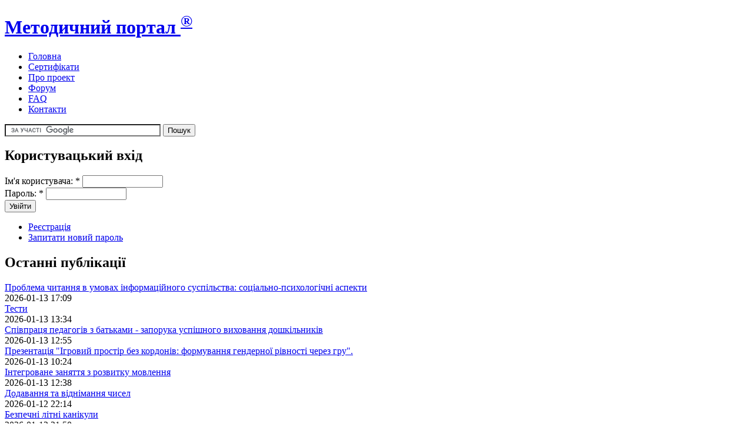

--- FILE ---
content_type: text/html; charset=utf-8
request_url: http://metodportal.com/node/92128
body_size: 11137
content:
<!DOCTYPE html PUBLIC "-//W3C//DTD XHTML 1.0 Strict//EN" "http://www.w3.org/TR/xhtml1/DTD/xhtml1-strict.dtd">
<html xmlns="http://www.w3.org/1999/xhtml" lang="uk" xml:lang="uk" dir="ltr">
<head>
<meta http-equiv="Content-Type" content="text/html; charset=utf-8" />
<title>Конспект заняття  з екологічного виховання «Зачарована вода» для середньої групи | Методичний портал <sup>®</sup></title>
<meta http-equiv="Content-Type" content="text/html; charset=utf-8" />
<link rel="shortcut icon" href="/_favicon.ico" type="image/x-icon" />
<link type="text/css" rel="stylesheet" media="all" href="/modules/book/book.css?D" />
<link type="text/css" rel="stylesheet" media="all" href="/modules/node/node.css?D" />
<link type="text/css" rel="stylesheet" media="all" href="/modules/poll/poll.css?D" />
<link type="text/css" rel="stylesheet" media="all" href="/modules/system/defaults.css?D" />
<link type="text/css" rel="stylesheet" media="all" href="/modules/system/system.css?D" />
<link type="text/css" rel="stylesheet" media="all" href="/modules/system/system-menus.css?D" />
<link type="text/css" rel="stylesheet" media="all" href="/modules/user/user.css?D" />
<link type="text/css" rel="stylesheet" media="all" href="/sites/all/modules/cck/theme/content-module.css?D" />
<link type="text/css" rel="stylesheet" media="all" href="/sites/all/modules/ctools/css/ctools.css?D" />
<link type="text/css" rel="stylesheet" media="all" href="/sites/all/modules/dhtml_menu/dhtml_menu.css?D" />
<link type="text/css" rel="stylesheet" media="all" href="/sites/all/modules/fivestar/css/fivestar.css?D" />
<link type="text/css" rel="stylesheet" media="all" href="/modules/forum/forum.css?D" />
<link type="text/css" rel="stylesheet" media="all" href="/sites/all/modules/cck/modules/fieldgroup/fieldgroup.css?D" />
<link type="text/css" rel="stylesheet" media="all" href="/sites/all/modules/views/css/views.css?D" />
<link type="text/css" rel="stylesheet" media="all" href="/sites/all/modules/vote_up_down/widgets/alternate/alternate.css?D" />
<link type="text/css" rel="stylesheet" media="all" href="/modules/comment/comment.css?D" />
<link type="text/css" rel="stylesheet" media="all" href="/sites/all/themes/greenNblack2/style.css?D" />
<script type="text/javascript" src="/sites/default/files/js/js_155d913a41d05c0470a5cb88d8f01be5.js"></script>
<script type="text/javascript">
<!--//--><![CDATA[//><!--
jQuery.extend(Drupal.settings, { "basePath": "/", "dhtmlMenu": { "slide": "slide", "clone": "clone", "siblings": 0, "relativity": 0, "children": 0, "doubleclick": 0 }, "fivestar": { "titleUser": "Ваш голос: ", "titleAverage": "Загальна оцінка: ", "feedbackSavingVote": "Зберігаємо оцінку...", "feedbackVoteSaved": "Ваша оцінка була збережена.", "feedbackDeletingVote": "Видаляємо Вашу оцінку...", "feedbackVoteDeleted": "Your vote has been deleted." }, "CToolsUrlIsAjaxTrusted": { "/node/92128?destination=node%2F92128": true } });
//--><!]]>
</script>
</head>
<body class="not-front not-logged-in page-node node-type-story two-sidebars">
<div id="top-glow" class="wrapper"> </div>
<div id="wrapper" class="wrapper"> 
  <div id="header">
            <h1 class="site-name"><a href="/" title="Головна">Методичний портал <sup>®</sup></a></h1>
                <div id="secondary"></div>
                <div id="primary"><ul class="links"><li class="menu-494 first"><a href="/node" title="">Головна</a></li>
<li class="menu-18939"><a href="/node/4697" title="">Сертифікати</a></li>
<li class="menu-493"><a href="/node/3" title="Про проект &quot;Методичний портал&quot;">Про проект</a></li>
<li class="menu-370"><a href="/forum" title="Форум Методичного порталу">Форум</a></li>
<li class="menu-2405"><a href="/FAQ" title="Питання - Відповіді">FAQ</a></li>
<li class="menu-119 last"><a href="/contact" title="Зв’язок з адміністратором.
Надіслати матеріал на публікацію">Контакти</a></li>
</ul></div>
        </div>
    <div id="sub_header"> <div class="block block-block" id="block-block-9">
 
   <div class="content"><form action="http://www.google.com.ua/cse" id="cse-search-box" target="_blank">
  <div>
    <input type="hidden" name="cx" value="partner-pub-5032241474405282:x2vhkj-mvkk" />
    <input type="hidden" name="ie" value="UTF-8" />
    <input type="text" name="q" size="31" />
    <input type="submit" name="sa" value="&#x041f;&#x043e;&#x0448;&#x0443;&#x043a;" />
  </div>
</form>
<script type="text/javascript" src="http://www.google.com.ua/cse/brand?form=cse-search-box&amp;lang=uk"></script> 
</div>
</div>
 </div>

	

   
        <div id="left" class="column">
      <div class="block block-user" id="block-user-0">
 
 <h2 class="block-title">Користувацький вхід</h2>   <div class="content"><form action="/node/92128?destination=node%2F92128"  accept-charset="UTF-8" method="post" id="user-login-form">
<div><div class="form-item" id="edit-name-wrapper">
 <label for="edit-name">Ім'я користувача: <span class="form-required" title="Це поле - обов'язкове.">*</span></label>
 <input type="text" maxlength="60" name="name" id="edit-name" size="15" value="" class="form-text required" />
</div>
<div class="form-item" id="edit-pass-wrapper">
 <label for="edit-pass">Пароль: <span class="form-required" title="Це поле - обов'язкове.">*</span></label>
 <input type="password" name="pass" id="edit-pass"  maxlength="60"  size="15"  class="form-text required" />
</div>
<input type="submit" name="op" id="edit-submit" value="Увійти"  class="form-submit" />
<div class="item-list"><ul><li class="first"><a href="/user/register" title="Створити новий акаунт користувача.">Реєстрація</a></li>
<li class="last"><a href="/user/password" title="Відіслати на e-mail новий пароль.">Запитати новий пароль</a></li>
</ul></div><input type="hidden" name="form_build_id" id="form-2xrGpFQw7XCZKPuzV34-weab-mAM6XcQ7l4KKes0sbM" value="form-2xrGpFQw7XCZKPuzV34-weab-mAM6XcQ7l4KKes0sbM"  />
<input type="hidden" name="form_id" id="edit-user-login-block" value="user_login_block"  />

</div></form>
</div>
</div>
<div class="block block-views" id="block-views-ostanni-block_1">
 
 <h2 class="block-title">Останні публікації</h2>   <div class="content"><div class="view view-ostanni view-id-ostanni view-display-id-block_1 view-dom-id-1">
    
  
  
      <div class="view-content">
        <div class="views-row views-row-1 views-row-odd views-row-first">
      
  <div class="views-field-title">
                <span class="field-content"><a href="/node/95818">Проблема читання в умовах інформаційного суспільства: соціально-психологічні аспекти</a></span>
  </div>
  
  <div class="views-field-changed-1">
                <span class="field-content">2026-01-13 17:09</span>
  </div>
  </div>
  <div class="views-row views-row-2 views-row-even">
      
  <div class="views-field-title">
                <span class="field-content"><a href="/node/95817">Тести</a></span>
  </div>
  
  <div class="views-field-changed-1">
                <span class="field-content">2026-01-13 13:34</span>
  </div>
  </div>
  <div class="views-row views-row-3 views-row-odd">
      
  <div class="views-field-title">
                <span class="field-content"><a href="/node/95816">Співпраця педагогів з батьками - запорука успішного виховання дошкільників</a></span>
  </div>
  
  <div class="views-field-changed-1">
                <span class="field-content">2026-01-13 12:55</span>
  </div>
  </div>
  <div class="views-row views-row-4 views-row-even">
      
  <div class="views-field-title">
                <span class="field-content"><a href="/node/95815">Презентація &quot;Ігровий простір без кордонів: формування гендерної рівності через гру&quot;.</a></span>
  </div>
  
  <div class="views-field-changed-1">
                <span class="field-content">2026-01-13 10:24</span>
  </div>
  </div>
  <div class="views-row views-row-5 views-row-odd">
      
  <div class="views-field-title">
                <span class="field-content"><a href="/node/95814">Інтегроване заняття з розвитку мовлення</a></span>
  </div>
  
  <div class="views-field-changed-1">
                <span class="field-content">2026-01-13 12:38</span>
  </div>
  </div>
  <div class="views-row views-row-6 views-row-even">
      
  <div class="views-field-title">
                <span class="field-content"><a href="/node/95813">Додавання та віднімання чисел</a></span>
  </div>
  
  <div class="views-field-changed-1">
                <span class="field-content">2026-01-12 22:14</span>
  </div>
  </div>
  <div class="views-row views-row-7 views-row-odd">
      
  <div class="views-field-title">
                <span class="field-content"><a href="/node/95812">Безпечні літні канікули</a></span>
  </div>
  
  <div class="views-field-changed-1">
                <span class="field-content">2026-01-12 21:50</span>
  </div>
  </div>
  <div class="views-row views-row-8 views-row-even">
      
  <div class="views-field-title">
                <span class="field-content"><a href="/node/95811">День рідної мови на уроці математики</a></span>
  </div>
  
  <div class="views-field-changed-1">
                <span class="field-content">2026-01-12 21:37</span>
  </div>
  </div>
  <div class="views-row views-row-9 views-row-odd">
      
  <div class="views-field-title">
                <span class="field-content"><a href="/node/95810">&quot;Валер&#039;ян Підмогильний. Перший в українській літературі урбаністичний роман &quot;Місто&quot;</a></span>
  </div>
  
  <div class="views-field-changed-1">
                <span class="field-content">2026-01-12 19:02</span>
  </div>
  </div>
  <div class="views-row views-row-10 views-row-even views-row-last">
      
  <div class="views-field-title">
                <span class="field-content"><a href="/node/95809">Дієприкметниковий і дієприслівниковий звороти</a></span>
  </div>
  
  <div class="views-field-changed-1">
                <span class="field-content">2026-01-12 19:05</span>
  </div>
  </div>
    </div>
  
  
  
  
  
  
</div> </div>
</div>
<div class="block block-menu" id="block-menu-menu-menubook">
 
 <h2 class="block-title">Вибране</h2>   <div class="content"><ul class="menu"><li class="leaf first dhtml-menu "><a href="/node/1658" title="" id="dhtml_menu-17218">Правила публікування</a></li>
<li class="leaf  dhtml-menu "><a href="/node/74" title="" id="dhtml_menu-2481">Обласні ІППО</a></li>
<li class="leaf  dhtml-menu "><a href="/node/580" title="" id="dhtml_menu-2985">Найкращі інтернет-ресурси для вчителів</a></li>
<li class="leaf  dhtml-menu "><a href="http://metodportal.info/aggregator/categories" title="" id="dhtml_menu-18940">Збиральник освітніх публікацій</a></li>
<li class="leaf  dhtml-menu "><a href="/node/862" title="" id="dhtml_menu-5140">Оновлення Методпорталу на Вашому сайті!!!</a></li>
<li class="leaf last dhtml-menu "><a href="/node/807" title="" id="dhtml_menu-5138">Cмішне на уроках</a></li>
</ul></div>
</div>
<div class="block block-block" id="block-block-38">
 
 <h2 class="block-title">Сертифікати</h2>   <div class="content"><p><a href="/node/4697" title="Отримати до атестації сертифікат на підтвердження публікації">Сертифікати Методичного порталу. Умови, правила та порядок замовлення</a></p>
<p><a href="/sertif/reestr-e" title="Реєстр електронних  сертифікатів Методичного порталу. Отримати сертифікат до атестації швидко і безкоштовно">Реєстр електронних версій сертифікатів</a></p>
<p><a href="/sertif/reestr-p" title="Сертифікат на підтвердження публікації на Методичному порталі (до атестації вчителів) з печаткою та QR-кодом поліграфічної якості">Реєстр заявок друкованої (платної) версії сертифіката. </a></p>
<p><a href="/node/2277" title="">Замовлення сертифіката (докладна інструкція)</a></p>
<!--
<a href="/node/5840" title="">Сертифікати Методичного порталу. Питання - відповіді</a>
--><!--
<a href="/node/5840" title="">Сертифікати Методичного порталу. Питання - відповіді</a>
--><!--
<a href="/node/5023" title="">Як роздрукувати електронну версію сертифіката</a>
--><!--
<a href="/node/5023" title="">Як роздрукувати електронну версію сертифіката</a>
--></div>
</div>
    </div>
      
    <div id="center" class="column">
		
		
		                <h1 class="title">Конспект заняття  з екологічного виховання «Зачарована вода» для середньої групи</h1>
                          <div class="block block-block" id="block-block-4">
 
   <div class="content"><h2><a href="/user/register">Зареєструйтесь</a>,<br />
 щоб мати можливість переглядати всі сторінки та файли,<br />
публікувати власні матеріали, отримувати <a href="/node/4697">сертифікати</a>.</h2>
</div>
</div>
 ﻿ <div class="node">
  
        
        <span class="submitted">Опубліковано:  Валентина Кутузова Вт, 2023-12-12 11:27</span>    <span class="taxonomy"><ul class="links inline"><li class="taxonomy_term_139 first"><a href="/taxonomy/term/139" rel="tag" title="План-конспект уроку">Розробки уроків, занять</a></li>
<li class="taxonomy_term_9769 last"><a href="/taxonomy/term/9769" rel="tag" title="">2023/2024</a></li>
</ul></span>    <div class="content"><div class="vud-widget vud-widget-alternate" id="widget-node-92128">
      <div class="alternate-votes-display">0</div>
      </div>
<p><strong><br />
<div class="editor-justify-button">Заняття  з екологічного виховання «Зачарована вода».<br />
Мета</div></strong>: Уточнити та поглибити знання дітей про воду, її властивості та стани; ознайомити з тим, що вода необхідна для всього живого; спонукати до міркування, побудови самостійних гіпотез, виведення висновків на основі здобутих результатів. Розвивати потяг до пошуків самостійних шляхів пізнання, допитливість, логічне мислення, уважність, пам’ять. Виховувати бережливе ставлення до води.<br />
<strong>Матеріал:</strong> стаканчики, глечик, лист від Брудньохи,   картинки з «голосом води», картки: «Кому потрібна вода», глобус, тканина-струмок, сміття, медальки.
</p><div class="field field-type-text field-field-author">
      <div class="field-label">Автор:&nbsp;</div>
    <div class="field-items">
            <div class="field-item odd">
                    <p>Саксон Тетяна Олексіївна, вихователь,<br />
ЗДО № 10 2Білочка" м. Первомайськ Миколаївська обл.</p>
        </div>
        </div>
</div>
<div class="item-list"><ul class="attachment-list" id="attachments"><li class="mime-docx first last"><a href="http://metodportal.com/sites/default/files/mp/2023/12/92128/ekologiya._u_poshukah_charivnoji_vodychky.docx">ekologiya._u_poshukah_charivnoji_vodychky.docx</a> - 25.71 KB</li>
</ul></div><h3 class="links inline">Класи: <a href="/taxonomy/term/8">Дошкільне виховання</a></h3><h3 class="links inline">Предмети: <a href="/taxonomy/term/250">Екологічне виховання</a></h3></div>

  <div class="links"><ul class="links inline"><li class="comment_forbidden first"><span><a href="/user/login?destination=node%2F92128%23comment-form">Увійдіть</a> або <a href="/user/register?destination=node%2F92128%23comment-form">зареєструйтесь</a>, щоб залишати коментарі</span></li>
<li class="statistics_counter"><span>271 перегляд</span></li>
<li class="vud_node_votes_count last"></li>
</ul></div>    

<div class="metadata">
<br />
<i>Скопіювати посилання для вставки у веб-документи (на сторінки сайтів): </i>
<br />
<input onclick="this.focus();this.select()" type="text" size="80" value="<a href=&quot;http://metodportal.com/node/92128&quot;> Методичний портал | Конспект заняття  з екологічного виховання «Зачарована вода» для середньої групи</a>" />
<br />
<i>або додати публікацію в соціальні сервіси: </i>
<!-- AddThis Button BEGIN -->
<div class="addthis_toolbox addthis_default_style addthis_32x32_style">
<a class="addthis_button_preferred_1"></a>
<a class="addthis_button_preferred_2"></a>
<a class="addthis_button_preferred_3"></a>
<a class="addthis_button_preferred_4"></a>
<a class="addthis_button_preferred_5"></a>
<a class="addthis_button_preferred_6"></a>
<a class="addthis_button_compact"></a>
</div>
<script type="text/javascript">var addthis_config = {"data_track_clickback":true};</script>
<script type="text/javascript" src="http://s7.addthis.com/js/250/addthis_widget.js#username=diesel69"></script>
<!-- AddThis Button END -->


	  
</div>


  
  </div>
<div class="block block-similar" id="block-similar-0">
 
 <h2 class="block-title">Схожі публікації</h2>   <div class="content"><div class="item-list"><ul><li class="first"><a href="/node/92102">Конспект заняття  з екологічного виховання   «Крапелька води»  для дітей середньої групи                                                                              </a></li>
<li><a href="/node/92131">Конспект заняття з екологічного виховання для дітей старшої групи на тему: «Вода-водиця»</a></li>
<li><a href="/node/84385">Конспект заняття з екологічного виховання для середньої  групи &quot;Властивості води&quot;   </a></li>
<li><a href="/node/79894">Конспект заняття з екологічного виховання для дітей середньої групи</a></li>
<li class="last"><a href="/node/92799">Конспект заняття з екологічного виховання. Тема: Маленькі дослідники. для дітей I молодшої групи</a></li>
</ul></div></div>
</div>
 
		    </div>
	
        <div id="right" class="column">
      <div class="block block-menu" id="block-menu-menu-predmet">
 
 <h2 class="block-title">Предмети</h2>   <div class="content"><ul class="menu"><li class="leaf first dhtml-menu "><a href="/taxonomy/term/27" title="Українська мова (7371)" id="dhtml_menu-18590">Українська мова (7371)</a></li>
<li class="leaf  dhtml-menu "><a href="/taxonomy/term/28" title="Українська література (6999)" id="dhtml_menu-18591">Українська література (6999)</a></li>
<li class="leaf  dhtml-menu "><a href="/taxonomy/term/49" title="Світова література" id="dhtml_menu-18592">Зарубіжна література (3232)</a></li>
<li class="expanded  dhtml-menu  collapsed start-collapsed "><a href="/taxonomy/term/33%20187%20185%20188%20184%20182" title="Іноземна мова (8107)" id="dhtml_menu-18593">Іноземна мова (8107)</a><ul class="menu"><li class="leaf first dhtml-menu "><a href="/taxonomy/term/187" title="Англійська мова (5476)" id="dhtml_menu-18594">Англійська мова (5476)</a></li>
<li class="leaf  dhtml-menu "><a href="/taxonomy/term/185" title="Німецька мова (607)" id="dhtml_menu-18595">Німецька мова (607)</a></li>
<li class="leaf  dhtml-menu "><a href="/taxonomy/term/188" title="Французька мова (218)" id="dhtml_menu-18596">Французька мова (218)</a></li>
<li class="leaf  dhtml-menu "><a href="/taxonomy/term/184" title="Іспанська мова (43)" id="dhtml_menu-18597">Іспанська мова (43)</a></li>
<li class="leaf last dhtml-menu "><a href="/taxonomy/term/182" title="Російська мова (922)" id="dhtml_menu-18598">Російська мова (922)</a></li>
</ul></li>
<li class="expanded  dhtml-menu  collapsed start-collapsed "><a href="/taxonomy/term/34%2068%2087" title="Історія (3843)" id="dhtml_menu-18599">Історія (3843)</a><ul class="menu"><li class="leaf first dhtml-menu "><a href="/taxonomy/term/68" title="Історія України (2378)" id="dhtml_menu-18600">Історія України (2378)</a></li>
<li class="leaf last dhtml-menu "><a href="/taxonomy/term/87" title="Всесвітня історія (772)" id="dhtml_menu-18601">Всесвітня історія (772)</a></li>
</ul></li>
<li class="leaf  dhtml-menu "><a href="/taxonomy/term/29" title="Математика (7371)" id="dhtml_menu-18602">Математика (7371)</a></li>
<li class="leaf  dhtml-menu "><a href="/taxonomy/term/38" title="Інформатика (3136)" id="dhtml_menu-18603">Інформатика (3136)</a></li>
<li class="expanded  dhtml-menu  collapsed start-collapsed "><a href="/taxonomy/term/37%20268" title="Фізика (2730)" id="dhtml_menu-18604">Фізика (2730)</a><ul class="menu"><li class="leaf first last dhtml-menu "><a href="/taxonomy/term/268" title="Астрономія (279)" id="dhtml_menu-18605">Астрономія (279)</a></li>
</ul></li>
<li class="leaf  dhtml-menu "><a href="/taxonomy/term/36" title="Хімія (1592)" id="dhtml_menu-18606">Хімія (1592)</a></li>
<li class="leaf  dhtml-menu "><a href="/taxonomy/term/30" title="Біологія (2449)" id="dhtml_menu-18607">Біологія (2449)</a></li>
<li class="leaf  dhtml-menu "><a href="/taxonomy/term/31" title="Географія (1968)" id="dhtml_menu-18608">Географія (1968)</a></li>
<li class="leaf  dhtml-menu "><a href="/taxonomy/term/532" title="Природознавство (1478)" id="dhtml_menu-18609">Природознавство (1478)</a></li>
<li class="leaf  dhtml-menu "><a href="/taxonomy/term/48" title="Трудове навчання (1570)" id="dhtml_menu-18610">Трудове навчання (1570)</a></li>
<li class="expanded  dhtml-menu  collapsed start-collapsed "><a href="/taxonomy/term/117%2090%2091%2089" title="Естетичний цикл (2820)" id="dhtml_menu-18611">Естетичний цикл (2820)</a><ul class="menu"><li class="leaf first dhtml-menu "><a href="/taxonomy/term/90" title="Образотворче мистецтво (909)" id="dhtml_menu-18612">Образотворче мистецтво (909)</a></li>
<li class="leaf  dhtml-menu "><a href="/taxonomy/term/91" title="Музична культура (1181)" id="dhtml_menu-18613">Музична культура (1181)</a></li>
<li class="leaf last dhtml-menu "><a href="/taxonomy/term/89" title="Художня культура (477)" id="dhtml_menu-18614">Художня культура (477)</a></li>
</ul></li>
<li class="leaf  dhtml-menu "><a href="/taxonomy/term/72" title="Оберіть цей пункт, якщо необхідного терміну в словнику немає. Адміністратор додасть потрібний термін." id="dhtml_menu-18615">Інші предмети (3546)</a></li>
<li class="leaf  dhtml-menu "><a href="/taxonomy/term/71" title="Позакласні заходи (4868)" id="dhtml_menu-18616">Позакласні заходи (4868)</a></li>
<li class="expanded  dhtml-menu  collapsed start-collapsed "><a href="/taxonomy/term/200%2067%20560%20250%201473%2035%20317%20143%20208%2088" title="Виховна робота (13431)" id="dhtml_menu-18617">Виховна робота (13431)</a><ul class="menu"><li class="leaf first dhtml-menu "><a href="/taxonomy/term/67" title="Народознавство (839)" id="dhtml_menu-18618">Народознавство (839)</a></li>
<li class="leaf  dhtml-menu "><a href="/taxonomy/term/560" title="Краєзнавство (312)" id="dhtml_menu-18619">Краєзнавство (312)</a></li>
<li class="leaf  dhtml-menu "><a href="/taxonomy/term/250" title="Екологічне виховання (517)" id="dhtml_menu-18620">Екологічне виховання (517)</a></li>
<li class="expanded  dhtml-menu  collapsed start-collapsed "><a href="/taxonomy/term/1473%2035%20317" title="Здоровий спосіб життя (3450)" id="dhtml_menu-18621">Здоровий спосіб життя (3450)</a><ul class="menu"><li class="leaf first dhtml-menu "><a href="/taxonomy/term/35" title="Фізичне виховання, спорт (1834)" id="dhtml_menu-18622">Фізичне виховання, спорт (1834)</a></li>
<li class="leaf last dhtml-menu "><a href="/taxonomy/term/317" title="Основи здоров&#039;я (1318)" id="dhtml_menu-18623">Основи здоров&#039;я (1318)</a></li>
</ul></li>
<li class="leaf  dhtml-menu "><a href="/taxonomy/term/143" title="Виховання патріотизму" id="dhtml_menu-18624">Патріотичне виховання (808)</a></li>
<li class="expanded last dhtml-menu  collapsed start-collapsed "><a href="/taxonomy/term/208%2088" title="Громадянське виховання (825)" id="dhtml_menu-18625">Громадянське виховання (825)</a><ul class="menu"><li class="leaf first last dhtml-menu "><a href="/taxonomy/term/88" title="Правознавство (513)" id="dhtml_menu-18626">Правознавство (513)</a></li>
</ul></li>
</ul></li>
<li class="expanded  dhtml-menu  collapsed start-collapsed "><a href="/taxonomy/term/4778%201213" title="Корекційна педагогіка" id="dhtml_menu-18627">Корекційна освіта (743)</a><ul class="menu"><li class="leaf first last dhtml-menu "><a href="/taxonomy/term/1213" title="Логопедія (427)" id="dhtml_menu-18628">Логопедія (427)</a></li>
</ul></li>
<li class="leaf  dhtml-menu "><a href="/taxonomy/term/276" title="Педагогіка (1759)" id="dhtml_menu-18629">Педагогіка (1759)</a></li>
<li class="leaf  dhtml-menu "><a href="/taxonomy/term/277" title="Психологія (1387)" id="dhtml_menu-18630">Психологія (1387)</a></li>
<li class="leaf  dhtml-menu "><a href="/taxonomy/term/845" title="Класному керівникові (2769)" id="dhtml_menu-18631">Класному керівникові (2769)</a></li>
<li class="leaf  dhtml-menu "><a href="/taxonomy/term/295" title="Управління школою (1072)" id="dhtml_menu-18632">Управління школою (1072)</a></li>
<li class="leaf last dhtml-menu "><a href="/taxonomy/term/32" title="Освіта в цілому (5422)" id="dhtml_menu-18633">Освіта в цілому (5422)</a></li>
</ul></div>
</div>
<div class="block block-menu" id="block-menu-menu-klass">
 
 <h2 class="block-title">За класами</h2>   <div class="content"><ul class="menu"><li class="leaf first dhtml-menu "><a href="/taxonomy/term/11" title="Вища школа (2029)" id="dhtml_menu-5748">Вища школа (2029)</a></li>
<li class="leaf  dhtml-menu "><a href="/taxonomy/term/12" title="Професійна освіта (5382)" id="dhtml_menu-5749">Професійна освіта (5382)</a></li>
<li class="expanded  dhtml-menu  collapsed start-collapsed "><a href="/taxonomy/term/10%2023%2022%2021%2020%2019%2018%2017" title="Середня школа (52124)" id="dhtml_menu-5750">Середня школа (52124)</a><ul class="menu"><li class="leaf first dhtml-menu "><a href="/taxonomy/term/23" title="11 клас (5704)" id="dhtml_menu-5752">11 клас (5704)</a></li>
<li class="leaf  dhtml-menu "><a href="/taxonomy/term/22" title="10 клас (5798)" id="dhtml_menu-5753">10 клас (5798)</a></li>
<li class="leaf  dhtml-menu "><a href="/taxonomy/term/21" title="9 клас (5912)" id="dhtml_menu-5754">9 клас (5912)</a></li>
<li class="leaf  dhtml-menu "><a href="/taxonomy/term/20" title="8 клас (5877)" id="dhtml_menu-5755">8 клас (5877)</a></li>
<li class="leaf  dhtml-menu "><a href="/taxonomy/term/19" title="7 клас (6110)" id="dhtml_menu-5756">7 клас (6110)</a></li>
<li class="leaf  dhtml-menu "><a href="/taxonomy/term/18" title="6 клас (5630)" id="dhtml_menu-5757">6 клас (5630)</a></li>
<li class="leaf last dhtml-menu "><a href="/taxonomy/term/17" title="5 клас (5857)" id="dhtml_menu-5758">5 клас (5857)</a></li>
</ul></li>
<li class="expanded  dhtml-menu  collapsed start-collapsed "><a href="/taxonomy/term/9%2016%2015%2014%2013" title="Початкова школа (23055)" id="dhtml_menu-5759">Початкова школа (23055)</a><ul class="menu"><li class="leaf first dhtml-menu "><a href="/taxonomy/term/16" title="4 клас (3765)" id="dhtml_menu-5760">4 клас (3765)</a></li>
<li class="leaf  dhtml-menu "><a href="/taxonomy/term/15" title="3 клас (3929)" id="dhtml_menu-5761">3 клас (3929)</a></li>
<li class="leaf  dhtml-menu "><a href="/taxonomy/term/14" title="2 клас (3928)" id="dhtml_menu-5762">2 клас (3928)</a></li>
<li class="leaf last dhtml-menu "><a href="/taxonomy/term/13" title="1 клас (3866)" id="dhtml_menu-5763">1 клас (3866)</a></li>
</ul></li>
<li class="leaf last dhtml-menu "><a href="/taxonomy/term/8" title="Дошкільне виховання (8482)" id="dhtml_menu-5764">Дошкільне виховання (8482)</a></li>
</ul></div>
</div>
<div class="block block-menu" id="block-menu-menu-janr">
 
 <h2 class="block-title">За жанром</h2>   <div class="content"><ul class="menu"><li class="leaf first dhtml-menu "><a href="/taxonomy/term/139" title="План-конспект уроку" id="dhtml_menu-18532">Розробки уроків, занять (34758)</a></li>
<li class="leaf  dhtml-menu "><a href="/taxonomy/term/344" title="Матеріали до уроків (15538)" id="dhtml_menu-18533">Матеріали до уроків (15538)</a></li>
<li class="leaf  dhtml-menu "><a href="/taxonomy/term/113" title="Планування (1773)" id="dhtml_menu-18534">Планування (1773)</a></li>
<li class="expanded  dhtml-menu  collapsed start-collapsed "><a href="/taxonomy/term/53%2050%2084" title="тематичні атестації, тематичні контрольні роботи" id="dhtml_menu-18535">Контрольні роботи (3024)</a><ul class="menu"><li class="leaf first dhtml-menu "><a href="/taxonomy/term/50" title="Тести ЗНО (259)" id="dhtml_menu-18536">Тести ЗНО (259)</a></li>
<li class="leaf last dhtml-menu "><a href="/taxonomy/term/84" title="Інші тести (1101)" id="dhtml_menu-18537">Інші тести (1101)</a></li>
</ul></li>
<li class="expanded  dhtml-menu  collapsed start-collapsed "><a href="/taxonomy/term/52%20192%2051" title="Конкурси, турніри (2462)" id="dhtml_menu-18540">Конкурси, турніри (2462)</a><ul class="menu"><li class="leaf first dhtml-menu "><a href="/taxonomy/term/192" title="Ігри, квести (927)" id="dhtml_menu-18539">Ігри, квести (927)</a></li>
<li class="leaf last dhtml-menu "><a href="/taxonomy/term/51" title="Олімпіади (345)" id="dhtml_menu-18538">Олімпіади (345)</a></li>
</ul></li>
<li class="expanded  dhtml-menu  collapsed start-collapsed "><a href="/taxonomy/term/125%206783%206784" title="Проектні технології (1318)" id="dhtml_menu-18542">Проектні технології (1318)</a><ul class="menu"><li class="expanded first last dhtml-menu  collapsed start-collapsed "><a href="/taxonomy/term/6783%206784" title="Навчально-дослідні та науково-дослідні роботи" id="dhtml_menu-18945">Дослідні роботи (460)</a><ul class="menu"><li class="leaf first last dhtml-menu "><a href="/taxonomy/term/6784" title="Конкурсні роботи Малої академії наук (МАН)" id="dhtml_menu-18946">Роботи МАН (80)</a></li>
</ul></li>
</ul></li>
<li class="leaf  dhtml-menu "><a href="/taxonomy/term/701" title="Гурткова робота (678)" id="dhtml_menu-18541">Гурткова робота (678)</a></li>
<li class="leaf  dhtml-menu "><a href="/taxonomy/term/112" title="Сценарії (8198)" id="dhtml_menu-18544">Сценарії (8198)</a></li>
<li class="expanded  dhtml-menu  collapsed start-collapsed "><a href="/taxonomy/term/140%20229" title="Методичні рекомендації" id="dhtml_menu-18546">Метод. рекомендації (5947)</a><ul class="menu"><li class="leaf first last dhtml-menu "><a href="/taxonomy/term/229" title="Тренінги (553)" id="dhtml_menu-18543">Тренінги (553)</a></li>
</ul></li>
<li class="leaf  dhtml-menu "><a href="/taxonomy/term/891" title="Дизайн та оформлення (1625)" id="dhtml_menu-18545">Дизайн та оформлення (1625)</a></li>
<li class="leaf last dhtml-menu "><a href="/taxonomy/term/116" title="Якщо жоден з інших термінів визначення жанру та форми викладу не підходить для Вашого матеріалу" id="dhtml_menu-18547">Інші жанри (4490)</a></li>
</ul></div>
</div>
    </div>
    	
	 	<div style="clear:both"></div>

	     <div style="clear:both"></div><!-- Do not touch -->
    <div id="bottom-wrapper" class="in3">
                    <div class="column A">
            <div class="block block-poll" id="block-poll-0">
 
 <h2 class="block-title">Голосування</h2>   <div class="content"><form action="/node/49365"  accept-charset="UTF-8" method="post" id="poll-view-voting">
<div><div class="poll">
  <div class="vote-form">
    <div class="choices">
              <div class="title">Які матеріали Ви шукаєте?:</div>
            <div class="form-radios"><div class="form-item" id="edit-choice-0-wrapper">
 <label class="option" for="edit-choice-0"><input type="radio" id="edit-choice-0" name="choice" value="0"   class="form-radio" /> Методичні рекомендації</label>
</div>
<div class="form-item" id="edit-choice-1-wrapper">
 <label class="option" for="edit-choice-1"><input type="radio" id="edit-choice-1" name="choice" value="1"   class="form-radio" /> Розробки уроків</label>
</div>
<div class="form-item" id="edit-choice-2-wrapper">
 <label class="option" for="edit-choice-2"><input type="radio" id="edit-choice-2" name="choice" value="2"   class="form-radio" /> Контрольні роботи</label>
</div>
<div class="form-item" id="edit-choice-3-wrapper">
 <label class="option" for="edit-choice-3"><input type="radio" id="edit-choice-3" name="choice" value="3"   class="form-radio" /> Олімпіадні завдання</label>
</div>
<div class="form-item" id="edit-choice-4-wrapper">
 <label class="option" for="edit-choice-4"><input type="radio" id="edit-choice-4" name="choice" value="4"   class="form-radio" /> Тести ЗНО</label>
</div>
<div class="form-item" id="edit-choice-5-wrapper">
 <label class="option" for="edit-choice-5"><input type="radio" id="edit-choice-5" name="choice" value="5"   class="form-radio" /> Розробки позакласних заходів</label>
</div>
<div class="form-item" id="edit-choice-6-wrapper">
 <label class="option" for="edit-choice-6"><input type="radio" id="edit-choice-6" name="choice" value="6"   class="form-radio" /> Календарне планування</label>
</div>
<div class="form-item" id="edit-choice-7-wrapper">
 <label class="option" for="edit-choice-7"><input type="radio" id="edit-choice-7" name="choice" value="7"   class="form-radio" /> Інші матеріали</label>
</div>
</div>    </div>
    <input type="submit" name="op" id="edit-vote" value="Голосувати"  class="form-submit" />
  </div>
    <input type="hidden" name="form_build_id" id="form-BRAVtAClS2gDuKTTG1PBin7dbliJa42ntKokRBPgxOw" value="form-BRAVtAClS2gDuKTTG1PBin7dbliJa42ntKokRBPgxOw"  />
<input type="hidden" name="form_id" id="edit-poll-view-voting" value="poll_view_voting"  />
</div>

</div></form>
</div>
</div>
<div class="block block-block" id="block-block-3">
 
   <div class="content"><!--LiveInternet counter--><script type="text/javascript"><!--
document.write("<a href='http://www.liveinternet.ru/click' "+
"target=_blank><img src='//counter.yadro.ru/hit?t26.15;r"+
escape(document.referrer)+((typeof(screen)=="undefined")?"":
";s"+screen.width+"*"+screen.height+"*"+(screen.colorDepth?
screen.colorDepth:screen.pixelDepth))+";u"+escape(document.URL)+
";"+Math.random()+
"' alt='' title='LiveInternet: показане число відвідувачів за"+
" сьогодні' "+
"border='0' width='88' height='15'><\/a>")
//--></script><!--/LiveInternet-->
</div>
</div>
          </div>
                                        <div class="column C">
            <div class="block block-views" id="block-views-comments_recent-block">
 
 <h2 class="block-title">Останні коментарі</h2>   <div class="content"><div class="view view-comments-recent view-id-comments_recent view-display-id-block view-dom-id-2">
    
  
  
      <div class="view-content">
      <div class="item-list">
    <ul>
          <li class="views-row views-row-1 views-row-odd views-row-first">  
  <div class="views-field-subject">
                <span class="field-content"><a href="/node/2192#comment-18140">Всі ваші сертифікати на цій</a></span>
  </div>
  
  <div class="views-field-timestamp">
                <span class="field-content"><em>3 дні 14 годин</em> тому</span>
  </div>
</li>
          <li class="views-row views-row-2 views-row-even">  
  <div class="views-field-subject">
                <span class="field-content"><a href="/node/95785#comment-18139">Ваш</a></span>
  </div>
  
  <div class="views-field-timestamp">
                <span class="field-content"><em>3 дні 14 годин</em> тому</span>
  </div>
</li>
          <li class="views-row views-row-3 views-row-odd">  
  <div class="views-field-subject">
                <span class="field-content"><a href="/node/95785#comment-18138">Добрий вечір. Опублікувала</a></span>
  </div>
  
  <div class="views-field-timestamp">
                <span class="field-content"><em>3 дні 23 години</em> тому</span>
  </div>
</li>
          <li class="views-row views-row-4 views-row-even">  
  <div class="views-field-subject">
                <span class="field-content"><a href="/node/2192#comment-18137">Доброго вечора! Надрукувала</a></span>
  </div>
  
  <div class="views-field-timestamp">
                <span class="field-content"><em>4 дні 3 години</em> тому</span>
  </div>
</li>
          <li class="views-row views-row-5 views-row-odd">  
  <div class="views-field-subject">
                <span class="field-content"><a href="/node/95766#comment-18136">Добрий день. Додайте, будь</a></span>
  </div>
  
  <div class="views-field-timestamp">
                <span class="field-content"><em>5 днів 13 годин</em> тому</span>
  </div>
</li>
          <li class="views-row views-row-6 views-row-even">  
  <div class="views-field-subject">
                <span class="field-content"><a href="/node/95684#comment-18135">Ваш</a></span>
  </div>
  
  <div class="views-field-timestamp">
                <span class="field-content"><em>1 тиждень 4 дні</em> тому</span>
  </div>
</li>
          <li class="views-row views-row-7 views-row-odd">  
  <div class="views-field-subject">
                <span class="field-content"><a href="/node/4697#comment-18134">Ваш</a></span>
  </div>
  
  <div class="views-field-timestamp">
                <span class="field-content"><em>1 тиждень 4 дні</em> тому</span>
  </div>
</li>
          <li class="views-row views-row-8 views-row-even">  
  <div class="views-field-subject">
                <span class="field-content"><a href="/node/95684#comment-18133">Не можу знайти свій</a></span>
  </div>
  
  <div class="views-field-timestamp">
                <span class="field-content"><em>1 тиждень 4 дні</em> тому</span>
  </div>
</li>
          <li class="views-row views-row-9 views-row-odd">  
  <div class="views-field-subject">
                <span class="field-content"><a href="/node/4697#comment-18132">Добрий вечір. Не можу знайти</a></span>
  </div>
  
  <div class="views-field-timestamp">
                <span class="field-content"><em>1 тиждень 5 днів</em> тому</span>
  </div>
</li>
          <li class="views-row views-row-10 views-row-even">  
  <div class="views-field-subject">
                <span class="field-content"><a href="/node/95649#comment-18131">Додайте, будь ласка, до своєї</a></span>
  </div>
  
  <div class="views-field-timestamp">
                <span class="field-content"><em>2 тижні 1 день</em> тому</span>
  </div>
</li>
          <li class="views-row views-row-11 views-row-odd">  
  <div class="views-field-subject">
                <span class="field-content"><a href="/node/95605#comment-18130">Ваш</a></span>
  </div>
  
  <div class="views-field-timestamp">
                <span class="field-content"><em>3 тижні 14 годин</em> тому</span>
  </div>
</li>
          <li class="views-row views-row-12 views-row-even">  
  <div class="views-field-subject">
                <span class="field-content"><a href="/node/95605#comment-18129">Доброго дня
.Не можу знайти</a></span>
  </div>
  
  <div class="views-field-timestamp">
                <span class="field-content"><em>3 тижні 1 день</em> тому</span>
  </div>
</li>
          <li class="views-row views-row-13 views-row-odd">  
  <div class="views-field-subject">
                <span class="field-content"><a href="/node/2192#comment-18128">Ваш</a></span>
  </div>
  
  <div class="views-field-timestamp">
                <span class="field-content"><em>3 тижні 2 дні</em> тому</span>
  </div>
</li>
          <li class="views-row views-row-14 views-row-even">  
  <div class="views-field-subject">
                <span class="field-content"><a href="/node/2192#comment-18127">Добрий день. Потрібна</a></span>
  </div>
  
  <div class="views-field-timestamp">
                <span class="field-content"><em>3 тижні 2 дні</em> тому</span>
  </div>
</li>
          <li class="views-row views-row-15 views-row-odd views-row-last">  
  <div class="views-field-subject">
                <span class="field-content"><a href="/node/1658#comment-18126">видалено зайву(дубльовану)</a></span>
  </div>
  
  <div class="views-field-timestamp">
                <span class="field-content"><em>4 тижні 2 дні</em> тому</span>
  </div>
</li>
      </ul>
</div>    </div>
  
  
  
      
<div class="more-link">
  <a href="/comments/recent">
    Показати всі коментарі  </a>
</div>
  
  
  
</div> </div>
</div>
          </div>
                              <div class="column D">
            <div class="block block-forum" id="block-forum-1">
 
 <h2 class="block-title">Нові теми на форумі</h2>   <div class="content"><div class="item-list"><ul><li class="first"><a href="/node/95256">Гостини-до Лесі на іменини</a></li>
<li><a href="/node/95002">Діагностувальна робота. Аудіювання «Цікаве рибеня» Михайло Слабошпицький</a></li>
<li><a href="/node/95001">Діагностувальна робота з теми: «Словосполучення. Речення»</a></li>
<li><a href="/node/95000"> Діагностувальна робота у 3 класі. Перевірка знань умінь і навичок з теми &quot;Дієслово&quot;</a></li>
<li><a href="/node/94692" title="2 коментаря">Змінити імя  користувача (імя акаунта)</a></li>
<li class="last"><a href="/node/94289">Презентація до уроку англійської мови  &quot;Розрізнення займенників this/that&quot;</a></li>
</ul></div><div class="more-link"><a href="/forum" title="Читати останні теми на форумі.">далі...</a></div></div>
</div>
<div class="block block-forum" id="block-forum-0">
 
 <h2 class="block-title">Активні теми на форумі</h2>   <div class="content"><div class="item-list"><ul><li class="first"><a href="/node/1658" title="52 коментаря">Правила публікування на Методичному порталі</a></li>
<li><a href="/node/95256">Гостини-до Лесі на іменини</a></li>
<li><a href="/node/95002">Діагностувальна робота. Аудіювання «Цікаве рибеня» Михайло Слабошпицький</a></li>
<li><a href="/node/95001">Діагностувальна робота з теми: «Словосполучення. Речення»</a></li>
<li><a href="/node/95000"> Діагностувальна робота у 3 класі. Перевірка знань умінь і навичок з теми &quot;Дієслово&quot;</a></li>
<li class="last"><a href="/node/94692" title="2 коментаря">Змінити імя  користувача (імя акаунта)</a></li>
</ul></div><div class="more-link"><a href="/forum" title="Читати останні теми на форумі.">далі...</a></div></div>
</div>
          </div>
                <div style="clear:both"></div>
    </div><!-- Bottom -->
    
  
  <div id="footer"><ul class="links"><li class="menu-494 first"><a href="/node" title="">Головна</a></li>
<li class="menu-18939"><a href="/node/4697" title="">Сертифікати</a></li>
<li class="menu-493"><a href="/node/3" title="Про проект &quot;Методичний портал&quot;">Про проект</a></li>
<li class="menu-370"><a href="/forum" title="Форум Методичного порталу">Форум</a></li>
<li class="menu-2405"><a href="/FAQ" title="Питання - Відповіді">FAQ</a></li>
<li class="menu-119 last"><a href="/contact" title="Зв’язок з адміністратором.
Надіслати матеріал на публікацію">Контакти</a></li>
</ul>&copy; 2010-2025 <a href="/contact" title="Зв’язатися з власником сайту">Oleg Soroka</a></br>
Методичний портал ® – зареєстрований знак для товарів та послуг</br>
 (Свідоцтво №214322 Державної служби інтелектуальної власності України)
  
<div id="author_link">Design by <b>CMStuning</b></div></div>
  
       <div id="footer_2">
      <div class="block block-block" id="block-block-19">
 
   <div class="content"><script>
  (function(i,s,o,g,r,a,m){i['GoogleAnalyticsObject']=r;i[r]=i[r]||function(){
  (i[r].q=i[r].q||[]).push(arguments)},i[r].l=1*new Date();a=s.createElement(o),
  m=s.getElementsByTagName(o)[0];a.async=1;a.src=g;m.parentNode.insertBefore(a,m)
  })(window,document,'script','//www.google-analytics.com/analytics.js','ga');

  ga('create', 'UA-18589317-6', 'auto');
  ga('send', 'pageview');
</script>


</div>
</div>
    </div>
      
  <script type="text/javascript">
<!--//--><![CDATA[//><!--
jQuery.extend(Drupal.settings, { "CToolsAJAX": { "scripts": { "/misc/jquery.js": true, "/misc/drupal.js": true, "/sites/default/files/languages/uk_e28ae6e880fc088fac3e9c223c20fac6.js": true, "/sites/all/modules/dhtml_menu/dhtml_menu.js": true, "/sites/all/modules/fivestar/js/fivestar.js": true, "/sites/all/modules/ctools/js/ajax-responder.js": true }, "css": { "/modules/book/book.css": true, "/modules/node/node.css": true, "/modules/poll/poll.css": true, "/modules/system/defaults.css": true, "/modules/system/system.css": true, "/modules/system/system-menus.css": true, "/modules/user/user.css": true, "/sites/all/modules/cck/theme/content-module.css": true, "/sites/all/modules/ctools/css/ctools.css": true, "/sites/all/modules/dhtml_menu/dhtml_menu.css": true, "/sites/all/modules/fivestar/css/fivestar.css": true, "/modules/forum/forum.css": true, "/sites/all/modules/cck/modules/fieldgroup/fieldgroup.css": true, "/sites/all/modules/views/css/views.css": true, "/sites/all/modules/vote_up_down/widgets/alternate/alternate.css": true, "/modules/comment/comment.css": true, "/sites/all/themes/greenNblack2/style.css": true } } });
//--><!]]>
</script>
</div>
<div id="bottom-glow" class="wrapper"> </div>
</body>
</html>
<!-- Page cached by Boost @ 2026-01-13 21:03:53, expires @ 2026-01-14 09:03:53 -->
